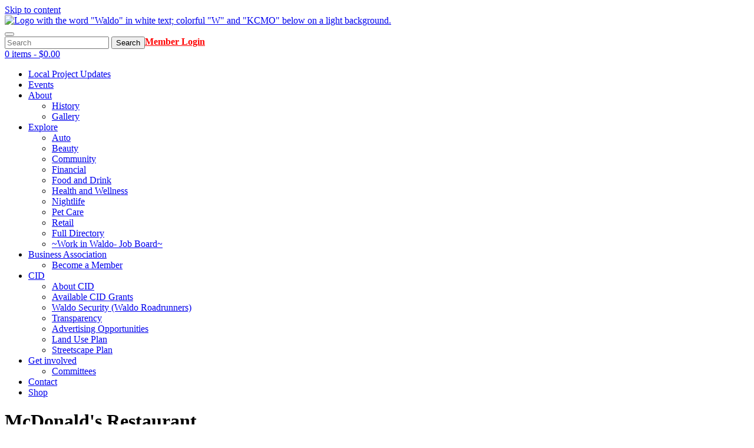

--- FILE ---
content_type: text/html; charset=utf-8
request_url: https://members.waldokc.org/directory/Details/mcdonald-s-restaurant-1970490
body_size: 20410
content:
<!doctype html>
<html lang="en-US">
<head>
    <!-- TenantId: 2707; TenantKey: 8d24fe54-8d76-49e9-9a29-4bd25f0f3051 -->
    <!-- IsDevMode: False -->
        <!-- Template URI: https://www.waldokc.org/growthzone-template/ ID 2784 -->
        <base href="https://www.waldokc.org" />
        <meta property="og:type" content="website" />
<meta property="og:title" content="McDonald&#39;s Restaurant" /><meta property="og:image" content="https://res.cloudinary.com/micronetonline/image/upload/q_auto/f_auto/c_crop,h_683,w_1501,x_0,y_0/v1642532765/tenants/8d24fe54-8d76-49e9-9a29-4bd25f0f3051/a124cc563a6748c587835f3a1cff6d4f/Waldo-NewLogo-Rectangle.jpg" /><meta property="og:site_name" content="GZ Module Pages" /><meta property="og:url" content="https://members.waldokc.org/directory/Details/mcdonald-s-restaurant-1970490" />
	<meta charset="UTF-8">
	<meta name="viewport" content="width=device-width, initial-scale=1">
	<link rel="profile" href="https://gmpg.org/xfn/11">

	<meta name='robots' content='index, follow, max-image-preview:large, max-snippet:-1, max-video-preview:-1' />
	<style>img:is([sizes="auto" i], [sizes^="auto," i]) { contain-intrinsic-size: 3000px 1500px }</style>
	
	<!-- This site is optimized with the Yoast SEO plugin v26.7 - https://yoast.com/wordpress/plugins/seo/ -->
	<title>McDonald's Restaurant    - Waldo KC</title>
<link data-rocket-prefetch href="https://fonts.googleapis.com" rel="dns-prefetch">
<link data-rocket-prefetch href="https://www.waldokc.org" rel="dns-prefetch">
<link data-rocket-prefetch href="https://waldoareabusinessassociation.growthzoneapp.com" rel="dns-prefetch">
<link data-rocket-prefetch href="https://maps.googleapis.com" rel="dns-prefetch">
<link data-rocket-prefetch href="https://cdnjs.cloudflare.com" rel="dns-prefetch">
<link data-rocket-prefetch href="https://ajax.googleapis.com" rel="dns-prefetch">
<link data-rocket-prefetch href="https://stackpath.bootstrapcdn.com" rel="dns-prefetch">
<link data-rocket-preload as="style" href="https://fonts.googleapis.com/css?family=Open%20Sans%3A300%2C400%2C400i%2C700&#038;subset=latin%2Clatin-ext&#038;display=swap" rel="preload">
<link href="https://fonts.googleapis.com/css?family=Open%20Sans%3A300%2C400%2C400i%2C700&#038;subset=latin%2Clatin-ext&#038;display=swap" media="print" onload="this.media=&#039;all&#039;" rel="stylesheet">
<noscript data-wpr-hosted-gf-parameters=""><link rel="stylesheet" href="https://fonts.googleapis.com/css?family=Open%20Sans%3A300%2C400%2C400i%2C700&#038;subset=latin%2Clatin-ext&#038;display=swap"></noscript><link rel="preload" data-rocket-preload as="image" href="https://www.waldokc.org/wp-content/themes/waldokc/assets/images/welcome-to-waldo.jpg" fetchpriority="high">
	
	
	
	
	
	
	
	<meta property="article:modified_time" content="2021-12-22T18:16:12+00:00" />
	<meta name="twitter:card" content="summary_large_image" />
	<meta name="twitter:label1" content="Written by" />
	<meta name="twitter:data1" content="Dan Hopson" />
	<script type="application/ld+json" class="yoast-schema-graph">{"@context":"https://schema.org","@graph":[{"@type":"WebPage","@id":"https://www.waldokc.org/growthzone-template/","url":"https://www.waldokc.org/growthzone-template/","name":"GrowthZone Template #growthzone_heading# - Waldo KC","isPartOf":{"@id":"https://www.waldokc.org/#website"},"datePublished":"2021-12-22T18:15:38+00:00","dateModified":"2021-12-22T18:16:12+00:00","breadcrumb":{"@id":"https://www.waldokc.org/growthzone-template/#breadcrumb"},"inLanguage":"en-US","potentialAction":[{"@type":"ReadAction","target":["https://www.waldokc.org/growthzone-template/"]}]},{"@type":"BreadcrumbList","@id":"https://www.waldokc.org/growthzone-template/#breadcrumb","itemListElement":[{"@type":"ListItem","position":1,"name":"Home","item":"https://www.waldokc.org/"},{"@type":"ListItem","position":2,"name":"GrowthZone Template #growthzone_heading#"}]},{"@type":"WebSite","@id":"https://www.waldokc.org/#website","url":"https://www.waldokc.org/","name":"Waldo KC","description":"","publisher":{"@id":"https://www.waldokc.org/#organization"},"potentialAction":[{"@type":"SearchAction","target":{"@type":"EntryPoint","urlTemplate":"https://www.waldokc.org/?s={search_term_string}"},"query-input":{"@type":"PropertyValueSpecification","valueRequired":true,"valueName":"search_term_string"}}],"inLanguage":"en-US"},{"@type":"Organization","@id":"https://www.waldokc.org/#organization","name":"Waldo KC","url":"https://www.waldokc.org/","logo":{"@type":"ImageObject","inLanguage":"en-US","@id":"https://www.waldokc.org/#/schema/logo/image/","url":"https://www.waldokc.org/wp-content/uploads/2018/07/waldo-kc_logo.png","contentUrl":"https://www.waldokc.org/wp-content/uploads/2018/07/waldo-kc_logo.png","width":633,"height":263,"caption":"Waldo KC"},"image":{"@id":"https://www.waldokc.org/#/schema/logo/image/"}}]}</script>
	<!-- / Yoast SEO plugin. -->


<link rel='dns-prefetch' href='//maps.googleapis.com' />
<link rel='dns-prefetch' href='//code.jquery.com' />
<link rel='dns-prefetch' href='//cdnjs.cloudflare.com' />
<link rel='dns-prefetch' href='//maxcdn.bootstrapcdn.com' />
<link rel='dns-prefetch' href='//stackpath.bootstrapcdn.com' />
<link rel='dns-prefetch' href='//fonts.googleapis.com' />
<link href='https://fonts.gstatic.com' crossorigin rel='preconnect' />


		<!-- This site uses the Google Analytics by MonsterInsights plugin v9.11.1 - Using Analytics tracking - https://www.monsterinsights.com/ -->
		<!-- Note: MonsterInsights is not currently configured on this site. The site owner needs to authenticate with Google Analytics in the MonsterInsights settings panel. -->
					<!-- No tracking code set -->
				<!-- / Google Analytics by MonsterInsights -->
		<style id='wp-emoji-styles-inline-css' type='text/css'>

	img.wp-smiley, img.emoji {
		display: inline !important;
		border: none !important;
		box-shadow: none !important;
		height: 1em !important;
		width: 1em !important;
		margin: 0 0.07em !important;
		vertical-align: -0.1em !important;
		background: none !important;
		padding: 0 !important;
	}
</style>
<link rel='stylesheet' id='wp-block-library-css' href='https://www.waldokc.org/wp-includes/css/dist/block-library/style.min.css?ver=6.8.3' type='text/css' media='all' />
<style id='classic-theme-styles-inline-css' type='text/css'>
/*! This file is auto-generated */
.wp-block-button__link{color:#fff;background-color:#32373c;border-radius:9999px;box-shadow:none;text-decoration:none;padding:calc(.667em + 2px) calc(1.333em + 2px);font-size:1.125em}.wp-block-file__button{background:#32373c;color:#fff;text-decoration:none}
</style>
<style id='co-authors-plus-coauthors-style-inline-css' type='text/css'>
.wp-block-co-authors-plus-coauthors.is-layout-flow [class*=wp-block-co-authors-plus]{display:inline}

</style>
<style id='co-authors-plus-avatar-style-inline-css' type='text/css'>
.wp-block-co-authors-plus-avatar :where(img){height:auto;max-width:100%;vertical-align:bottom}.wp-block-co-authors-plus-coauthors.is-layout-flow .wp-block-co-authors-plus-avatar :where(img){vertical-align:middle}.wp-block-co-authors-plus-avatar:is(.alignleft,.alignright){display:table}.wp-block-co-authors-plus-avatar.aligncenter{display:table;margin-inline:auto}

</style>
<style id='co-authors-plus-image-style-inline-css' type='text/css'>
.wp-block-co-authors-plus-image{margin-bottom:0}.wp-block-co-authors-plus-image :where(img){height:auto;max-width:100%;vertical-align:bottom}.wp-block-co-authors-plus-coauthors.is-layout-flow .wp-block-co-authors-plus-image :where(img){vertical-align:middle}.wp-block-co-authors-plus-image:is(.alignfull,.alignwide) :where(img){width:100%}.wp-block-co-authors-plus-image:is(.alignleft,.alignright){display:table}.wp-block-co-authors-plus-image.aligncenter{display:table;margin-inline:auto}

</style>
<style id='global-styles-inline-css' type='text/css'>
:root{--wp--preset--aspect-ratio--square: 1;--wp--preset--aspect-ratio--4-3: 4/3;--wp--preset--aspect-ratio--3-4: 3/4;--wp--preset--aspect-ratio--3-2: 3/2;--wp--preset--aspect-ratio--2-3: 2/3;--wp--preset--aspect-ratio--16-9: 16/9;--wp--preset--aspect-ratio--9-16: 9/16;--wp--preset--color--black: #000000;--wp--preset--color--cyan-bluish-gray: #abb8c3;--wp--preset--color--white: #ffffff;--wp--preset--color--pale-pink: #f78da7;--wp--preset--color--vivid-red: #cf2e2e;--wp--preset--color--luminous-vivid-orange: #ff6900;--wp--preset--color--luminous-vivid-amber: #fcb900;--wp--preset--color--light-green-cyan: #7bdcb5;--wp--preset--color--vivid-green-cyan: #00d084;--wp--preset--color--pale-cyan-blue: #8ed1fc;--wp--preset--color--vivid-cyan-blue: #0693e3;--wp--preset--color--vivid-purple: #9b51e0;--wp--preset--gradient--vivid-cyan-blue-to-vivid-purple: linear-gradient(135deg,rgba(6,147,227,1) 0%,rgb(155,81,224) 100%);--wp--preset--gradient--light-green-cyan-to-vivid-green-cyan: linear-gradient(135deg,rgb(122,220,180) 0%,rgb(0,208,130) 100%);--wp--preset--gradient--luminous-vivid-amber-to-luminous-vivid-orange: linear-gradient(135deg,rgba(252,185,0,1) 0%,rgba(255,105,0,1) 100%);--wp--preset--gradient--luminous-vivid-orange-to-vivid-red: linear-gradient(135deg,rgba(255,105,0,1) 0%,rgb(207,46,46) 100%);--wp--preset--gradient--very-light-gray-to-cyan-bluish-gray: linear-gradient(135deg,rgb(238,238,238) 0%,rgb(169,184,195) 100%);--wp--preset--gradient--cool-to-warm-spectrum: linear-gradient(135deg,rgb(74,234,220) 0%,rgb(151,120,209) 20%,rgb(207,42,186) 40%,rgb(238,44,130) 60%,rgb(251,105,98) 80%,rgb(254,248,76) 100%);--wp--preset--gradient--blush-light-purple: linear-gradient(135deg,rgb(255,206,236) 0%,rgb(152,150,240) 100%);--wp--preset--gradient--blush-bordeaux: linear-gradient(135deg,rgb(254,205,165) 0%,rgb(254,45,45) 50%,rgb(107,0,62) 100%);--wp--preset--gradient--luminous-dusk: linear-gradient(135deg,rgb(255,203,112) 0%,rgb(199,81,192) 50%,rgb(65,88,208) 100%);--wp--preset--gradient--pale-ocean: linear-gradient(135deg,rgb(255,245,203) 0%,rgb(182,227,212) 50%,rgb(51,167,181) 100%);--wp--preset--gradient--electric-grass: linear-gradient(135deg,rgb(202,248,128) 0%,rgb(113,206,126) 100%);--wp--preset--gradient--midnight: linear-gradient(135deg,rgb(2,3,129) 0%,rgb(40,116,252) 100%);--wp--preset--font-size--small: 13px;--wp--preset--font-size--medium: 20px;--wp--preset--font-size--large: 36px;--wp--preset--font-size--x-large: 42px;--wp--preset--spacing--20: 0.44rem;--wp--preset--spacing--30: 0.67rem;--wp--preset--spacing--40: 1rem;--wp--preset--spacing--50: 1.5rem;--wp--preset--spacing--60: 2.25rem;--wp--preset--spacing--70: 3.38rem;--wp--preset--spacing--80: 5.06rem;--wp--preset--shadow--natural: 6px 6px 9px rgba(0, 0, 0, 0.2);--wp--preset--shadow--deep: 12px 12px 50px rgba(0, 0, 0, 0.4);--wp--preset--shadow--sharp: 6px 6px 0px rgba(0, 0, 0, 0.2);--wp--preset--shadow--outlined: 6px 6px 0px -3px rgba(255, 255, 255, 1), 6px 6px rgba(0, 0, 0, 1);--wp--preset--shadow--crisp: 6px 6px 0px rgba(0, 0, 0, 1);}:where(.is-layout-flex){gap: 0.5em;}:where(.is-layout-grid){gap: 0.5em;}body .is-layout-flex{display: flex;}.is-layout-flex{flex-wrap: wrap;align-items: center;}.is-layout-flex > :is(*, div){margin: 0;}body .is-layout-grid{display: grid;}.is-layout-grid > :is(*, div){margin: 0;}:where(.wp-block-columns.is-layout-flex){gap: 2em;}:where(.wp-block-columns.is-layout-grid){gap: 2em;}:where(.wp-block-post-template.is-layout-flex){gap: 1.25em;}:where(.wp-block-post-template.is-layout-grid){gap: 1.25em;}.has-black-color{color: var(--wp--preset--color--black) !important;}.has-cyan-bluish-gray-color{color: var(--wp--preset--color--cyan-bluish-gray) !important;}.has-white-color{color: var(--wp--preset--color--white) !important;}.has-pale-pink-color{color: var(--wp--preset--color--pale-pink) !important;}.has-vivid-red-color{color: var(--wp--preset--color--vivid-red) !important;}.has-luminous-vivid-orange-color{color: var(--wp--preset--color--luminous-vivid-orange) !important;}.has-luminous-vivid-amber-color{color: var(--wp--preset--color--luminous-vivid-amber) !important;}.has-light-green-cyan-color{color: var(--wp--preset--color--light-green-cyan) !important;}.has-vivid-green-cyan-color{color: var(--wp--preset--color--vivid-green-cyan) !important;}.has-pale-cyan-blue-color{color: var(--wp--preset--color--pale-cyan-blue) !important;}.has-vivid-cyan-blue-color{color: var(--wp--preset--color--vivid-cyan-blue) !important;}.has-vivid-purple-color{color: var(--wp--preset--color--vivid-purple) !important;}.has-black-background-color{background-color: var(--wp--preset--color--black) !important;}.has-cyan-bluish-gray-background-color{background-color: var(--wp--preset--color--cyan-bluish-gray) !important;}.has-white-background-color{background-color: var(--wp--preset--color--white) !important;}.has-pale-pink-background-color{background-color: var(--wp--preset--color--pale-pink) !important;}.has-vivid-red-background-color{background-color: var(--wp--preset--color--vivid-red) !important;}.has-luminous-vivid-orange-background-color{background-color: var(--wp--preset--color--luminous-vivid-orange) !important;}.has-luminous-vivid-amber-background-color{background-color: var(--wp--preset--color--luminous-vivid-amber) !important;}.has-light-green-cyan-background-color{background-color: var(--wp--preset--color--light-green-cyan) !important;}.has-vivid-green-cyan-background-color{background-color: var(--wp--preset--color--vivid-green-cyan) !important;}.has-pale-cyan-blue-background-color{background-color: var(--wp--preset--color--pale-cyan-blue) !important;}.has-vivid-cyan-blue-background-color{background-color: var(--wp--preset--color--vivid-cyan-blue) !important;}.has-vivid-purple-background-color{background-color: var(--wp--preset--color--vivid-purple) !important;}.has-black-border-color{border-color: var(--wp--preset--color--black) !important;}.has-cyan-bluish-gray-border-color{border-color: var(--wp--preset--color--cyan-bluish-gray) !important;}.has-white-border-color{border-color: var(--wp--preset--color--white) !important;}.has-pale-pink-border-color{border-color: var(--wp--preset--color--pale-pink) !important;}.has-vivid-red-border-color{border-color: var(--wp--preset--color--vivid-red) !important;}.has-luminous-vivid-orange-border-color{border-color: var(--wp--preset--color--luminous-vivid-orange) !important;}.has-luminous-vivid-amber-border-color{border-color: var(--wp--preset--color--luminous-vivid-amber) !important;}.has-light-green-cyan-border-color{border-color: var(--wp--preset--color--light-green-cyan) !important;}.has-vivid-green-cyan-border-color{border-color: var(--wp--preset--color--vivid-green-cyan) !important;}.has-pale-cyan-blue-border-color{border-color: var(--wp--preset--color--pale-cyan-blue) !important;}.has-vivid-cyan-blue-border-color{border-color: var(--wp--preset--color--vivid-cyan-blue) !important;}.has-vivid-purple-border-color{border-color: var(--wp--preset--color--vivid-purple) !important;}.has-vivid-cyan-blue-to-vivid-purple-gradient-background{background: var(--wp--preset--gradient--vivid-cyan-blue-to-vivid-purple) !important;}.has-light-green-cyan-to-vivid-green-cyan-gradient-background{background: var(--wp--preset--gradient--light-green-cyan-to-vivid-green-cyan) !important;}.has-luminous-vivid-amber-to-luminous-vivid-orange-gradient-background{background: var(--wp--preset--gradient--luminous-vivid-amber-to-luminous-vivid-orange) !important;}.has-luminous-vivid-orange-to-vivid-red-gradient-background{background: var(--wp--preset--gradient--luminous-vivid-orange-to-vivid-red) !important;}.has-very-light-gray-to-cyan-bluish-gray-gradient-background{background: var(--wp--preset--gradient--very-light-gray-to-cyan-bluish-gray) !important;}.has-cool-to-warm-spectrum-gradient-background{background: var(--wp--preset--gradient--cool-to-warm-spectrum) !important;}.has-blush-light-purple-gradient-background{background: var(--wp--preset--gradient--blush-light-purple) !important;}.has-blush-bordeaux-gradient-background{background: var(--wp--preset--gradient--blush-bordeaux) !important;}.has-luminous-dusk-gradient-background{background: var(--wp--preset--gradient--luminous-dusk) !important;}.has-pale-ocean-gradient-background{background: var(--wp--preset--gradient--pale-ocean) !important;}.has-electric-grass-gradient-background{background: var(--wp--preset--gradient--electric-grass) !important;}.has-midnight-gradient-background{background: var(--wp--preset--gradient--midnight) !important;}.has-small-font-size{font-size: var(--wp--preset--font-size--small) !important;}.has-medium-font-size{font-size: var(--wp--preset--font-size--medium) !important;}.has-large-font-size{font-size: var(--wp--preset--font-size--large) !important;}.has-x-large-font-size{font-size: var(--wp--preset--font-size--x-large) !important;}
:where(.wp-block-post-template.is-layout-flex){gap: 1.25em;}:where(.wp-block-post-template.is-layout-grid){gap: 1.25em;}
:where(.wp-block-columns.is-layout-flex){gap: 2em;}:where(.wp-block-columns.is-layout-grid){gap: 2em;}
:root :where(.wp-block-pullquote){font-size: 1.5em;line-height: 1.6;}
</style>
<link data-minify="1" rel='stylesheet' id='woocommerce-layout-css' href='https://www.waldokc.org/wp-content/cache/min/1/wp-content/plugins/woocommerce/assets/css/woocommerce-layout.css?ver=1749735923' type='text/css' media='all' />
<link data-minify="1" rel='stylesheet' id='woocommerce-smallscreen-css' href='https://www.waldokc.org/wp-content/cache/min/1/wp-content/plugins/woocommerce/assets/css/woocommerce-smallscreen.css?ver=1749735923' type='text/css' media='only screen and (max-width: 768px)' />
<link data-minify="1" rel='stylesheet' id='woocommerce-general-css' href='https://www.waldokc.org/wp-content/cache/min/1/wp-content/plugins/woocommerce/assets/css/woocommerce.css?ver=1749735923' type='text/css' media='all' />
<style id='woocommerce-inline-inline-css' type='text/css'>
.woocommerce form .form-row .required { visibility: visible; }
</style>
<link data-minify="1" rel='stylesheet' id='bootstrap-4-css' href='https://www.waldokc.org/wp-content/cache/min/1/bootstrap/4.1.1/css/bootstrap.min.css?ver=1749735924' type='text/css' media='all' />
<link data-minify="1" rel='stylesheet' id='waldokc-style-css' href='https://www.waldokc.org/wp-content/cache/min/1/wp-content/themes/waldokc/style.css?ver=1749735924' type='text/css' media='all' />

<link data-minify="1" rel='stylesheet' id='font-awesome-css' href='https://www.waldokc.org/wp-content/cache/min/1/wp-content/themes/waldokc/css/font-awesome/css/font-awesome.min.css?ver=1749735924' type='text/css' media='all' />
<script type="text/javascript" src="https://www.waldokc.org/wp-includes/js/jquery/jquery.min.js?ver=3.7.1" id="jquery-core-js"></script>
<script type="text/javascript" src="https://www.waldokc.org/wp-includes/js/jquery/jquery-migrate.min.js?ver=3.4.1" id="jquery-migrate-js"></script>
<script type="text/javascript" src="https://www.waldokc.org/wp-content/plugins/woocommerce/assets/js/jquery-blockui/jquery.blockUI.min.js?ver=2.7.0-wc.10.4.3" id="wc-jquery-blockui-js" defer="defer" data-wp-strategy="defer"></script>
<script type="text/javascript" id="wc-add-to-cart-js-extra">
/* <![CDATA[ */
var wc_add_to_cart_params = {"ajax_url":"\/wp-admin\/admin-ajax.php","wc_ajax_url":"\/?wc-ajax=%%endpoint%%","i18n_view_cart":"View cart","cart_url":"https:\/\/www.waldokc.org\/cart\/","is_cart":"","cart_redirect_after_add":"no"};
/* ]]> */
</script>
<script type="text/javascript" src="https://www.waldokc.org/wp-content/plugins/woocommerce/assets/js/frontend/add-to-cart.min.js?ver=10.4.3" id="wc-add-to-cart-js" defer="defer" data-wp-strategy="defer"></script>
<script type="text/javascript" src="https://www.waldokc.org/wp-content/plugins/woocommerce/assets/js/js-cookie/js.cookie.min.js?ver=2.1.4-wc.10.4.3" id="wc-js-cookie-js" defer="defer" data-wp-strategy="defer"></script>
<script type="text/javascript" id="woocommerce-js-extra">
/* <![CDATA[ */
var woocommerce_params = {"ajax_url":"\/wp-admin\/admin-ajax.php","wc_ajax_url":"\/?wc-ajax=%%endpoint%%","i18n_password_show":"Show password","i18n_password_hide":"Hide password"};
/* ]]> */
</script>
<script type="text/javascript" src="https://www.waldokc.org/wp-content/plugins/woocommerce/assets/js/frontend/woocommerce.min.js?ver=10.4.3" id="woocommerce-js" defer="defer" data-wp-strategy="defer"></script>
<script type="text/javascript" async defer src="https://maps.googleapis.com/maps/api/js?key=AIzaSyC9acwrN1hR2RsjSM5TyBPbTEmw95CPWWI&amp;ver=6.8.3" id="google-map-js"></script>
<link rel="https://api.w.org/" href="https://www.waldokc.org/wp-json/" /><link rel="EditURI" type="application/rsd+xml" title="RSD" href="https://www.waldokc.org/xmlrpc.php?rsd" />
<link rel='shortlink' href='https://www.waldokc.org/?p=10132' />


<style type="text/css">dd ul.bulleted {  float:none;clear:both; }</style>	<noscript><style>.woocommerce-product-gallery{ opacity: 1 !important; }</style></noscript>
	<link rel="icon" href="https://www.waldokc.org/wp-content/uploads/2018/09/cropped-favicon-32x32.png" sizes="32x32" />
<link rel="icon" href="https://www.waldokc.org/wp-content/uploads/2018/09/cropped-favicon-192x192.png" sizes="192x192" />
<link rel="apple-touch-icon" href="https://www.waldokc.org/wp-content/uploads/2018/09/cropped-favicon-180x180.png" />
<meta name="msapplication-TileImage" content="https://www.waldokc.org/wp-content/uploads/2018/09/cropped-favicon-270x270.png" />
		<style type="text/css" id="wp-custom-css">
			.single-tribe_events.tribe-events-cat-fall-festival .site-header {
    background: #58585a;
}

.single-tribe_events.tribe-events-cat-waldo-week .site-header {
    background: #ef4036;
}
.single-tribe_events .site-header {
    background: #1f3973;
}

.post-type-archive-tribe_events .site-header{
    background-image: url(/wp-content/themes/waldokc/assets/images/waldo-kansas-city-trolley-track-sign.jpg);
	background-position: 0 35%;
}

.tribe-events-schedule h2, .tribe-events .tribe-events-c-breadcrumbs__list, .tribe-common--breakpoint-medium.tribe-common .tribe-common-h3, .tribe-common .tribe-common-b2, .tribe-common button
 {
	font-family: Pontiac,Helvetica,Arial,sans-serif;
}

@media screen and (min-width: 768px){
.single-tribe_events .tribe-events-schedule h2 {
    font-size: 28px;
    font-size: 1.75rem;
}	
}

.single-tribe_events .tribe-events-schedule h2 {
    color: #602343;
    font-size: 28px;
    font-size: 1.75rem;
    text-transform: uppercase;
    font-weight: 500;
    line-height: 1.25;
}

.tribe-events-single .tribe-events-sub-nav {
	color: black;
	font-weight: 400;
}

/* css by shoaib */
.site-footer{
display: inline-block;
    width: 100%;
}
.con-bel-img{
display: inline-block;
    width: 100%;
}

#post-10312 .col-lg-6{
    display: flex;
    justify-content: center;
    align-items: center;
}
@media screen and (min-width: 768px){
	.main-navigation ul li.dd-waba .sub-menu li{
		width:250px !important;
	}
}

 .gform_confirmation_message_4 {
            display: none;
        }
        #gform_confirmation_wrapper_4:after {
            content: "Please proceed to your cart to pay for your membership via PayPal.";
        }

html body .mn-subscribe[state="open"] .mn-subscribe-form{
	display:flex;
	padding-top:2px;
	margin-bottom:0px;
	align-items:center;
	justify-content:center;	
	}
.mn-subscribe .mn-subscribe-form{
	position:relative;	
	display:inline-block;
	}
html body .mn-subscribe-form .mn-subscribe-input{
	width:29%;
	float:left;
	margin-right:0px;
	padding:0% 1% 2px 1%;
	}	
.mn-subscribe-form .mn-subscribe-input input {
	width:100%;
	border:none;
	padding:5px 20px;
	border-radius:100px;
	}	
.mn-subscribe-validation{
	top:-6px;
	left:0px;
	width:100%;
	font-size:14px;
	text-align:center;
	position:absolute;
	}	
html body .mn-subscribe-form .mn-subscribe-button{
	color:#FFF;
	cursor:pointer;
	margin:0px 0px 0px 8px;
	background-color:#00b3e3;
	}	
	
@media (max-width:990px){	
	html body .mn-subscribe[state="open"] .mn-subscribe-form{ padding-left:6px; display:inline-block; }
	html body .mn-subscribe-form .mn-subscribe-input{ width:33%; }
	html body .mn-subscribe-form .mn-subscribe-button{ width:97% !important; margin:10px 2% 0px 2%; }
	}
@media (max-width:568px){		
	html body .mn-subscribe-form .mn-subscribe-input{ width:100%; padding:2% 1% 2px 1%; }
	}

html body .mn-subscribe-show {
	    color: #FFF !important;
    cursor: pointer;
    margin: 0px 0px 0px 8px;
    background-color: #00b3e3;
    padding: 15px;
    border-radius: 20px;
}

		</style>
		<noscript><style id="rocket-lazyload-nojs-css">.rll-youtube-player, [data-lazy-src]{display:none !important;}</style></noscript>	<style>
		@media only screen and (min-width:768px){
		#member_div{
			display:flex;
			
		}
		}
	</style>
<meta name="generator" content="WP Rocket 3.20.3" data-wpr-features="wpr_minify_js wpr_lazyload_images wpr_preconnect_external_domains wpr_oci wpr_minify_css wpr_preload_links wpr_desktop" /><link href="https://members.waldokc.org/public/css/mmp/core?v=hIj6QgGYRjwfpitUVZMw8OMzjlL-07w8MYEegl56ouI1" rel="stylesheet"/>
<style>
#mn-content > .mn-application > #gzns > .row.panel.panel-default {display:none;}
</style>

    
    <style>
        #gzns .gz-cards .card {
            height: calc(100% - 30px);
            margin-bottom: 30px;
        }
    </style>

    <link href="https://members.waldokc.org/GZContent/css/public/lib/bootstrap/bootstrap-ns.min.css" rel="stylesheet" />
    <link href="https://members.waldokc.org/GZContent/css/public/lib/fontawesome/css/fa.css" rel="stylesheet" />
    <link href="https://cdnjs.cloudflare.com/ajax/libs/select2/4.0.6-rc.0/css/select2.min.css" rel="stylesheet" />
    <link href="https://cdnjs.cloudflare.com/ajax/libs/bootstrap-datepicker/1.9.0/css/bootstrap-datepicker.min.css" rel="stylesheet" />
    <link href="https://members.waldokc.org/Cms/Css?version=Version2" rel="stylesheet" type="text/css" />

</head>

<body class="wp-singular page-template-default page page-id-10132 wp-custom-logo wp-theme-waldokc theme-waldokc woocommerce-no-js no-sidebar page-growthzone-template">
<a name="top" id="top" aria-hidden="true"></a>
<a id="topBtn" title="Go to top" href="#top" aria-label="Go to top"><i class="fa fa-arrow-up" aria-hidden="true"></i></a>
<div  id="page" class="site">
	<a class="skip-link screen-reader-text" href="#content">Skip to content</a>

	<header  id="masthead" class="site-header">
		<div  class="site-branding container-fluid">
            <div class="overlay"></div>
			<div class="row site-logo-nav">
				<div class="site-logo">
					<a href="https://www.waldokc.org/" class="custom-logo-link" rel="home"><img width="633" height="263" src="https://www.waldokc.org/wp-content/uploads/2018/07/waldo-kc_logo.png" class="custom-logo" alt="Logo with the word &quot;Waldo&quot; in white text; colorful &quot;W&quot; and &quot;KCMO&quot; below on a light background." decoding="async" fetchpriority="high" srcset="https://www.waldokc.org/wp-content/uploads/2018/07/waldo-kc_logo.png 633w, https://www.waldokc.org/wp-content/uploads/2018/07/waldo-kc_logo-600x249.png 600w, https://www.waldokc.org/wp-content/uploads/2018/07/waldo-kc_logo-300x125.png 300w" sizes="(max-width: 633px) 100vw, 633px" /></a>				</div>
				<div class="site-nav">
					<nav id="site-navigation" class="main-navigation">
                        <button class="menu-toggle" aria-controls="primary-menu" aria-expanded="false"><i class="fa fa-2x fa-bars" aria-hidden="true"></i></button>
						<div id="member_div">
						<div class="search-cart">
						
                            <form role="search" method="get" class="search-form" action="https://www.waldokc.org/">
                                <input type="search" id="" class="search-form__input" placeholder="Search" value="" name="s" />
                                <button aria-label="Search" type="submit" class="search-form__submit"><span class="search-form__submit-label">Search</span><span class="search-form__submit-icon"></span></button>
                            </form>
                            <div class="cart-nav">
                                <a class="cart-customlocation" href="https://www.waldokc.org/cart/" title="View your shopping cart">0 items - <span class="woocommerce-Price-amount amount"><bdi><span class="woocommerce-Price-currencySymbol">&#36;</span>0.00</bdi></span></a>
									
                            </div>
					
                        </div>
						<div>
							<a style="color:red;padding-bottom: 0px; font-weight:bold;" href="https://members.waldokc.org/MIC/login">Member Login</a>	
						</div>
						</div>
							
						<div class="menu-primary-menu-container"><ul id="primary-menu" class="menu"><li id="menu-item-10405" class="menu-item menu-item-type-post_type menu-item-object-page menu-item-10405"><a href="https://www.waldokc.org/local-project-updates/">Local Project Updates</a></li>
<li id="menu-item-10165" class="menu-item menu-item-type-custom menu-item-object-custom menu-item-10165"><a href="https://members.waldokc.org/events">Events</a></li>
<li id="menu-item-84" class="menu-item menu-item-type-post_type menu-item-object-page menu-item-has-children menu-item-84"><a href="https://www.waldokc.org/about/">About</a>
<ul class="sub-menu">
	<li id="menu-item-252" class="menu-item menu-item-type-post_type menu-item-object-page menu-item-252"><a href="https://www.waldokc.org/about/history/">History</a></li>
	<li id="menu-item-257" class="menu-item menu-item-type-post_type menu-item-object-page menu-item-257"><a href="https://www.waldokc.org/about/gallery/">Gallery</a></li>
</ul>
</li>
<li id="menu-item-10177" class="dd-explore menu-item menu-item-type-custom menu-item-object-custom menu-item-has-children menu-item-10177"><a href="https://members.waldokc.org/directory/FindStartsWith?term=%23%21">Explore</a>
<ul class="sub-menu">
	<li id="menu-item-10168" class="menu-item menu-item-type-custom menu-item-object-custom menu-item-10168"><a href="https://members.waldokc.org/directory/Find?term=auto&#038;advFilter=eyJDdXN0b21GaWVsZFZhbHVlcyI6W10sIkNvdW50cmllcyI6W10sIlN0YXRlcyI6W10sIkNpdGllcyI6W10sIlBvc3RhbENvZGVzIjoiIiwiQ2F0ZWdvcnlWYWx1ZXMiOlsiMzUwMDEwIl0sIlJhZGl1cyI6IjAifQ%3D%3D">Auto</a></li>
	<li id="menu-item-10169" class="menu-item menu-item-type-custom menu-item-object-custom menu-item-10169"><a href="https://members.waldokc.org/directory/Find?term=&#038;advFilter=eyJDdXN0b21GaWVsZFZhbHVlcyI6W10sIkNvdW50cmllcyI6W10sIlN0YXRlcyI6W10sIkNpdGllcyI6W10sIlBvc3RhbENvZGVzIjoiIiwiQ2F0ZWdvcnlWYWx1ZXMiOlsiMzUwMDA3Il0sIlJhZGl1cyI6IjAifQ%3D%3D">Beauty</a></li>
	<li id="menu-item-10170" class="menu-item menu-item-type-custom menu-item-object-custom menu-item-10170"><a href="https://members.waldokc.org/directory/Find?term=&#038;advFilter=eyJDdXN0b21GaWVsZFZhbHVlcyI6W10sIkNvdW50cmllcyI6W10sIlN0YXRlcyI6W10sIkNpdGllcyI6W10sIlBvc3RhbENvZGVzIjoiIiwiQ2F0ZWdvcnlWYWx1ZXMiOlsiMzUwMDA0Il0sIlJhZGl1cyI6IjAifQ%3D%3D">Community</a></li>
	<li id="menu-item-10171" class="menu-item menu-item-type-custom menu-item-object-custom menu-item-10171"><a href="https://members.waldokc.org/directory/Find?term=&#038;advFilter=eyJDdXN0b21GaWVsZFZhbHVlcyI6W10sIkNvdW50cmllcyI6W10sIlN0YXRlcyI6W10sIkNpdGllcyI6W10sIlBvc3RhbENvZGVzIjoiIiwiQ2F0ZWdvcnlWYWx1ZXMiOlsiMzUwMDE0Il0sIlJhZGl1cyI6IjAifQ%3D%3D">Financial</a></li>
	<li id="menu-item-10172" class="menu-item menu-item-type-custom menu-item-object-custom menu-item-10172"><a href="https://members.waldokc.org/directory/Find?term=&#038;advFilter=eyJDdXN0b21GaWVsZFZhbHVlcyI6W10sIkNvdW50cmllcyI6W10sIlN0YXRlcyI6W10sIkNpdGllcyI6W10sIlBvc3RhbENvZGVzIjoiIiwiQ2F0ZWdvcnlWYWx1ZXMiOlsiMzUwMDA4Il0sIlJhZGl1cyI6IjAifQ%3D%3D">Food and Drink</a></li>
	<li id="menu-item-10173" class="menu-item menu-item-type-custom menu-item-object-custom menu-item-10173"><a href="https://members.waldokc.org/directory/Find?term=&#038;advFilter=eyJDdXN0b21GaWVsZFZhbHVlcyI6W10sIkNvdW50cmllcyI6W10sIlN0YXRlcyI6W10sIkNpdGllcyI6W10sIlBvc3RhbENvZGVzIjoiIiwiQ2F0ZWdvcnlWYWx1ZXMiOlsiMzUwMDA1Il0sIlJhZGl1cyI6IjAifQ%3D%3D">Health and Wellness</a></li>
	<li id="menu-item-10174" class="menu-item menu-item-type-custom menu-item-object-custom menu-item-10174"><a href="https://members.waldokc.org/directory/Find?term=&#038;advFilter=eyJDdXN0b21GaWVsZFZhbHVlcyI6W10sIkNvdW50cmllcyI6W10sIlN0YXRlcyI6W10sIkNpdGllcyI6W10sIlBvc3RhbENvZGVzIjoiIiwiQ2F0ZWdvcnlWYWx1ZXMiOlsiMzUwMDAyIl0sIlJhZGl1cyI6IjAifQ%3D%3D">Nightlife</a></li>
	<li id="menu-item-10175" class="menu-item menu-item-type-custom menu-item-object-custom menu-item-10175"><a href="https://members.waldokc.org/directory/Find?term=&#038;advFilter=eyJDdXN0b21GaWVsZFZhbHVlcyI6W10sIkNvdW50cmllcyI6W10sIlN0YXRlcyI6W10sIkNpdGllcyI6W10sIlBvc3RhbENvZGVzIjoiIiwiQ2F0ZWdvcnlWYWx1ZXMiOlsiMzUwMDA5Il0sIlJhZGl1cyI6IjAifQ%3D%3D">Pet Care</a></li>
	<li id="menu-item-10176" class="menu-item menu-item-type-custom menu-item-object-custom menu-item-10176"><a href="https://members.waldokc.org/directory/Find?term=&#038;advFilter=eyJDdXN0b21GaWVsZFZhbHVlcyI6W10sIkNvdW50cmllcyI6W10sIlN0YXRlcyI6W10sIkNpdGllcyI6W10sIlBvc3RhbENvZGVzIjoiIiwiQ2F0ZWdvcnlWYWx1ZXMiOlsiMzUwMDExIl0sIlJhZGl1cyI6IjAifQ%3D%3D">Retail</a></li>
	<li id="menu-item-91" class="menu-item menu-item-type-custom menu-item-object-custom menu-item-91"><a href="https://members.waldokc.org/directory/FindStartsWith?term=%23%21">Full Directory</a></li>
	<li id="menu-item-8051" class="menu-item menu-item-type-post_type menu-item-object-page menu-item-8051"><a href="https://www.waldokc.org/work-in-waldo-job-board/">~Work in Waldo- Job Board~</a></li>
</ul>
</li>
<li id="menu-item-324" class="dd-waba menu-item menu-item-type-post_type menu-item-object-page menu-item-has-children menu-item-324"><a href="https://www.waldokc.org/business-association/">Business Association</a>
<ul class="sub-menu">
	<li id="menu-item-10166" class="menu-item menu-item-type-custom menu-item-object-custom menu-item-10166"><a href="https://www.waldokc.org/shop/become-a-member/">Become a Member</a></li>
</ul>
</li>
<li id="menu-item-10028" class="dd-waba menu-item menu-item-type-custom menu-item-object-custom menu-item-has-children menu-item-10028"><a href="#">CID</a>
<ul class="sub-menu">
	<li id="menu-item-270" class="menu-item menu-item-type-post_type menu-item-object-page menu-item-270"><a href="https://www.waldokc.org/business-association/waldo-cid/">About CID</a></li>
	<li id="menu-item-267" class="menu-item menu-item-type-post_type menu-item-object-page menu-item-267"><a href="https://www.waldokc.org/business-association/storefront-improvement-grants/">Available CID Grants</a></li>
	<li id="menu-item-10425" class="menu-item menu-item-type-post_type menu-item-object-page menu-item-10425"><a href="https://www.waldokc.org/waldo-security-waldo-roadrunners/">Waldo Security (Waldo Roadrunners)</a></li>
	<li id="menu-item-10415" class="menu-item menu-item-type-post_type menu-item-object-page menu-item-10415"><a href="https://www.waldokc.org/transparency/">Transparency</a></li>
	<li id="menu-item-266" class="menu-item menu-item-type-post_type menu-item-object-page menu-item-266"><a href="https://www.waldokc.org/business-association/advertising-opportunities/">Advertising Opportunities</a></li>
	<li id="menu-item-3594" class="menu-item menu-item-type-post_type menu-item-object-page menu-item-3594"><a href="https://www.waldokc.org/land-use-plan/">Land Use Plan</a></li>
	<li id="menu-item-258" class="menu-item menu-item-type-post_type menu-item-object-page menu-item-258"><a href="https://www.waldokc.org/about/streetscape-plan/">Streetscape Plan</a></li>
</ul>
</li>
<li id="menu-item-78" class="menu-item menu-item-type-post_type menu-item-object-page menu-item-has-children menu-item-78"><a href="https://www.waldokc.org/news/">Get involved</a>
<ul class="sub-menu">
	<li id="menu-item-10491" class="menu-item menu-item-type-post_type menu-item-object-page menu-item-10491"><a href="https://www.waldokc.org/committees/">Committees</a></li>
</ul>
</li>
<li id="menu-item-10167" class="menu-item menu-item-type-custom menu-item-object-custom menu-item-10167"><a href="https://members.waldokc.org/contact">Contact</a></li>
<li id="menu-item-4826" class="menu-item menu-item-type-post_type menu-item-object-page menu-item-4826"><a href="https://www.waldokc.org/shop/">Shop</a></li>
</ul></div>	
					</nav><!-- #site-navigation -->
                </div>	
			</div><!-- .site-logo-nav -->
		</div><!-- .site-branding -->
						<div  class="page-title">
						<h1 class="main-heading">McDonald&#39;s Restaurant</h1>
					</div>
		<svg xmlns="http://www.w3.org/2000/svg" viewBox="0 -6 100 106" preserveAspectRatio="none">
			<line class="stroke" x1="100" y1="100" x2="0" y2="0" />
    		<polygon class="poly" points="0,0 0,100 100,100" />
		</svg>
			</header><!-- #masthead -->

	<div  id="content" class="site-content container-fluid">

	<div  id="primary" class="content-area">
		<main id="main" class="site-main">

		
<article id="post-10132" class="post-10132 page type-page status-publish hentry">
	
			
	<div class="entry-content container-fluid">
		<div class="content-wrap">
              <div class="con-bel-img"><div id="gzns" class="gz-pageId-11539">
        <div class="">
            
            


 





<!--each module will have unique class in container fluid wrapper-->
<!--note, this module also uses the js (located before end of body) for rep area to add 4th column when content area is larger than 950-->
<div class="container-fluid gz-directory-details" itemscope="itemscope" itemtype="http://schema.org/LocalBusiness">

    <div class="row gz-page-return">
        <div class="col-sm-6">
            <a id="go-back" href="https://members.waldokc.org/directory">Back to Search</a>
        </div>
    </div>

    <!--page title and share buttons, exists on all module details pages-->
    <div class="row mb-4 gz-details-header">
        <div class="d-flex col-sm-12 gz-all-headers">
            <div class="gz-details-img">
            </div>
            <div class="gz-details-titles">
                <h1 class="gz-pagetitle" itemprop="name">McDonald&#39;s Restaurant</h1>
                <!-- share Button trigger modal (modal code at bottom of page) -->
                    <div class="gz-details-categories">
                        <h5 class="gz-subtitle sr-only">Categories</h5>
                        <p>
                                <span class="gz-cat gz-cl-22042">Food &amp; Drink</span>
                        </p>
                    </div>
            </div>
            <button id="shareDrop" type="button" class="btn gz-share-btn" data-toggle="modal" data-target="#shareModal" aria-label="Share"> <i class="gz-fas gz-fa-share-alt"></i></button>
        </div>
    </div>

    <!-- row for links and map -->
    <div class="row gz-details-links">
        <div class="col-sm-7 col-md-8">
            <ul class="list-group gz-list-group">
                <li class="list-group-item gz-details-address">

                        <i class="gz-fas gz-fa-map-marker-alt"></i>
                        <a href="https://www.google.com/maps/place/8326+Wornall+Rd+%2c+Kansas+City+MO" class="detail-link" itemprop="address" itemscope="itemscope" itemtype="http://schema.org/PostalAddress" target="_blank">
    <span itemprop="streetAddress">

        8326 Wornall Rd
    </span>
        <span class="gz-address-separator">,</span>
        <span itemprop="addressLocality">Kansas City</span>
        <span class="gz-address-separator">,</span>
            <span itemprop="stateProvince">MO</span>
            <span class="gz-address-separator">,</span>
    <span itemprop="postalCode" class="gz-address-separator">64114-5816</span>
    <span itemprop="country"></span>

                        </a>

                </li>
                <li class="list-group-item gz-details-phone">
                    <i class="gz-fas gz-fa-phone"></i>
                    <a href="tel:8167651887" class="card-link">
                        <span itemprop="telephone"> (816) 765-1887 </span>
                    </a>
                </li>
                

<li class="list-group-item gz-details-email">
                        <i class="gz-fas gz-fa-at"></i>
                        <a href="https://members.waldokc.org/directory/Contact/rXV20ZZP" class="card-link">
                            <span itemprop="email">Send Email</span>
                        </a>
                    </li>                <li class="list-group-item gz-details-website">
                    <i class="gz-fas gz-fa-globe"></i>
                    <a href="https://www.mcdonalds.com/us/en-us.html" class="card-link"  target=&quot;_blank&quot;>
                        <span itemprop="sameAs">https://www.mcdonalds.com/us/en-us.html</span>
                    </a>
                </li>
            </ul>
        </div>
        <div class="col-sm-5 col-md-4">
            <div class="gz-map embed-responsive embed-responsive-16by9">
                <iframe src="https://www.google.com/maps/embed/v1/place?key=AIzaSyCqeh7VbjbY2jVGZtWpSpjqHPe101sfTXM&amp;q=8326+Wornall+Rd+%2c+Kansas+City+MO" width="600" height="450" frameborder="0" style="border:0" allowfullscreen></iframe>
            </div>

        </div>
    </div><!-- row end -->
    <!-- row for about -->



    <!-- row for video media and highlights -->
    <div class="row gz-video-highlights">
        <!-- if no video, omit entire gz-details-video column below -->
        <!-- if no custom fields, omit entire gz-details-custom col -->
        <div class="col gz-details-custom">
        </div>
    </div>


    <!-- ***row for images, omit entire row if none exist. Each image will pull up modal with the full size image in it. Same module, unique image, see https://getbootstrap.com/docs/4.1/components/modal/#varying-modal-content -->

    <!-- row for membership type -->


    <!-- row for member contacts -->

</div><!-- container fluid close-->
<!-- share Modal for share button next to page title -->
<div class="modal share-modal fade" id="shareModal" tabindex="-1" role="dialog" aria-labelledby="shareModaLabel" aria-hidden="true">
    <div class="modal-dialog" role="document">
        <div class="modal-content">
            <div class="modal-header">
                <h5 class="modal-title" id="shareModaLabel">Share</h5>
                <button type="button" class="close" data-dismiss="modal" aria-label="Close"> <span aria-hidden="true">&times;</span> </button>
            </div>
            <div class="modal-body">
                <!--add <a> for each option that currently exists-->
                <a class="gz-shareprint" title="Print this page" rel="nofollow" href="https://members.waldokc.org/directory/Details/mcdonald-s-restaurant-1970490?rendermode=print" target="_blank"><i class="gz-fas gz-fa-print"></i>Print</a>
                <a class="gz-shareemail" href="https://members.waldokc.org/directory/Details/mcdonald-s-restaurant-1970490" rel="nofollow" data-dismiss="modal" target="_blank" title="Share by Email"><i class="gz-fas gz-fa-envelope"></i>Email</a>
                
                <a class="gz-sharefacebook" href="http://www.facebook.com/sharer.php?u=https%3a%2f%2fmembers.waldokc.org%2fdirectory%2fDetails%2fmcdonald-s-restaurant-1970490" title="Share on Facebook" target="_blank"><i class="gz-fab gz-fa-facebook-f"></i>Facebook</a>
                <a href="http://www.linkedin.com/shareArticle?mini=true&amp;url=https%3a%2f%2fmembers.waldokc.org%2fdirectory%2fDetails%2fmcdonald-s-restaurant-1970490&amp;title=McDonald%27s+Restaurant" title="Share on LinkedIn" target="_blank"><i class="gz-fab gz-fa-linkedin"></i>LinkedIn</a>
                <a href="http://twitter.com/share?text=McDonald%27s+Restaurant&amp;url=https%3a%2f%2fmembers.waldokc.org%2fdirectory%2fDetails%2fmcdonald-s-restaurant-1970490" title="Share on X" target="_blank" ><span class="gz-twitter-img-placeholder-share-modal"></span>X</a>
                <a href="//pinterest.com/pin/create/button/?media=&amp;url=https%3a%2f%2fmembers.waldokc.org%2fdirectory%2fDetails%2fmcdonald-s-restaurant-1970490" title="Share on Pinterest" target="_blank"><i class="gz-fab gz-fa-pinterest-square"></i>Pinterest</a>
            </div>
            <div class="modal-footer">
                <button type="button" class="btn" data-dismiss="modal">Close</button>
            </div>
        </div>
    </div>
</div>
<!-- end of Modal -->








            
                <div class="gz-row">
        <div class="gz-col-1">
            <div class="gz-block gz-powered-by">
                <span>Powered By </span><a href="https://www.growthzone.com">GrowthZone</a>
            </div>
        </div>
    </div>

        </div>
    </div>
 </div>
               </div>

                    	</div><!-- .entry-content -->
	



</article><!-- #post-10132 -->

		</main><!-- #main -->
	</div><!-- #primary -->


	</div><!-- #content -->

	<footer id="colophon" class="site-footer">
		<div class="site-info container-fluid">
			<div class="row footer-top">
				<div class="col-12">
				<img class="waldo-icon" alt="Illustration of a stone pillar with an arched inset labeled 'waldo' in uppercase letters, suggestive of a monument or architectural detail." src="data:image/svg+xml,%3Csvg%20xmlns='http://www.w3.org/2000/svg'%20viewBox='0%200%200%200'%3E%3C/svg%3E" data-lazy-src="https://www.waldokc.org/wp-content/themes/waldokc/assets/images/icons/waldo-icon.png"><noscript><img class="waldo-icon" alt="Illustration of a stone pillar with an arched inset labeled 'waldo' in uppercase letters, suggestive of a monument or architectural detail." src="https://www.waldokc.org/wp-content/themes/waldokc/assets/images/icons/waldo-icon.png"></noscript>
				</div>
			</div>
			<div class="row footer-cols">
				<aside class="col-md-2">
					<img width="300" height="125" src="data:image/svg+xml,%3Csvg%20xmlns='http://www.w3.org/2000/svg'%20viewBox='0%200%20300%20125'%3E%3C/svg%3E" class="image wp-image-246  attachment-medium size-medium" alt="Logo with the word &quot;Waldo&quot; in white text; colorful &quot;W&quot; and &quot;KCMO&quot; below on a light background." style="max-width: 100%; height: auto;" decoding="async" data-lazy-srcset="https://www.waldokc.org/wp-content/uploads/2018/07/waldo-kc_logo-300x125.png 300w, https://www.waldokc.org/wp-content/uploads/2018/07/waldo-kc_logo-600x249.png 600w, https://www.waldokc.org/wp-content/uploads/2018/07/waldo-kc_logo.png 633w" data-lazy-sizes="(max-width: 300px) 100vw, 300px" data-lazy-src="https://www.waldokc.org/wp-content/uploads/2018/07/waldo-kc_logo-300x125.png" /><noscript><img width="300" height="125" src="https://www.waldokc.org/wp-content/uploads/2018/07/waldo-kc_logo-300x125.png" class="image wp-image-246  attachment-medium size-medium" alt="Logo with the word &quot;Waldo&quot; in white text; colorful &quot;W&quot; and &quot;KCMO&quot; below on a light background." style="max-width: 100%; height: auto;" decoding="async" srcset="https://www.waldokc.org/wp-content/uploads/2018/07/waldo-kc_logo-300x125.png 300w, https://www.waldokc.org/wp-content/uploads/2018/07/waldo-kc_logo-600x249.png 600w, https://www.waldokc.org/wp-content/uploads/2018/07/waldo-kc_logo.png 633w" sizes="(max-width: 300px) 100vw, 300px" /></noscript>				</aside>
				<aside class="col-md-8">
								<div class="textwidget"><div id="mni-subs-99969dce"></div>
<p> <script type="text/javascript">
    /*<![CDATA[*/
    var _mnisubq = _mnisubq || [];
    _mnisubq.push(["99969dce.groups", [105908,]], ["99969dce.message", "Join Our Email Newsletter"], ["99969dce.create", "mni-subs-99969dce"], ["99969dce.info", 1], ["99969dce.allowListSelection", false]);
    (function (b, d, a, c) { b.getElementById(d) || (c = b.getElementsByTagName(a)[0], a = b.createElement(a), a.type = "text/javascript", a.async = !0, a.src = "https://waldoareabusinessassociation.growthzoneapp.com/GZContent/PublicWidgets/Subscriptions.js", c.parentNode.insertBefore(a, c)) })(document, "mni-subs-script", "script");
/*]]>*/
 </script></p>
<ul class="footer-menu">
<li><a href="/about">About</a></li>
<li><a href="https://members.waldokc.org/directory/FindStartsWith?term=%23%21">Explore</a></li>
<li><a href="/business-association">Business Association</a></li>
<li><a href="/news">News</a></li>
<li><a href="https://members.waldokc.org/contact">Contact</a></li>
</ul>
<p class="waba-contact">Waldo Area Business Association | Phone <a href="tel:816-286-4523">816-286-4523</a> | 7222 Wornall Rd, Kansas City, MO 64114</p>
</div>
						</aside>
				<aside class="col-md-2">
					<div class="textwidget custom-html-widget"><a href="https://www.facebook.com/EverythingWaldo" aria-label="Visit Facebook page" target="_blank"><i class="fa fa-facebook-f fa-2x"></i></a>
<a href="https://twitter.com/everythingwaldo" aria-label="Visit Twitter page" target="_blank"><i class="fa fa-twitter fa-2x"></i></a>
<a href="https://www.instagram.com/EverythingWaldo" aria-label="Visit Instagram page" target="_blank"><i class="fa fa-instagram fa-2x"></i></a></div>				</aside>
			</div>
			<div class="row">
				<div class="col offset-md-1">
					<p class="copyright">Copyright <span class="copyright">&copy; 2026 </span> WABA | All Rights Reserved. <span class="terms-privacy"><a href="/accessibility-statement/">Accessibility Statement</a> | <a href="/terms-of-use/">Terms of Use</a> | <a href="/privacy-policy/">Privacy Policy</a></span></p>
				</div>
			</div>
		</div><!-- .site-info -->
	</footer><!-- #colophon -->
</div><!-- #page -->

<script type="speculationrules">
{"prefetch":[{"source":"document","where":{"and":[{"href_matches":"\/*"},{"not":{"href_matches":["\/wp-*.php","\/wp-admin\/*","\/wp-content\/uploads\/*","\/wp-content\/*","\/wp-content\/plugins\/*","\/wp-content\/themes\/waldokc\/*","\/*\\?(.+)"]}},{"not":{"selector_matches":"a[rel~=\"nofollow\"]"}},{"not":{"selector_matches":".no-prefetch, .no-prefetch a"}}]},"eagerness":"conservative"}]}
</script>
	<script type='text/javascript'>
		(function () {
			var c = document.body.className;
			c = c.replace(/woocommerce-no-js/, 'woocommerce-js');
			document.body.className = c;
		})();
	</script>
	<link data-minify="1" rel='stylesheet' id='wc-blocks-style-css' href='https://www.waldokc.org/wp-content/cache/min/1/wp-content/plugins/woocommerce/assets/client/blocks/wc-blocks.css?ver=1749735924' type='text/css' media='all' />
<script type="text/javascript" id="rocket-browser-checker-js-after">
/* <![CDATA[ */
"use strict";var _createClass=function(){function defineProperties(target,props){for(var i=0;i<props.length;i++){var descriptor=props[i];descriptor.enumerable=descriptor.enumerable||!1,descriptor.configurable=!0,"value"in descriptor&&(descriptor.writable=!0),Object.defineProperty(target,descriptor.key,descriptor)}}return function(Constructor,protoProps,staticProps){return protoProps&&defineProperties(Constructor.prototype,protoProps),staticProps&&defineProperties(Constructor,staticProps),Constructor}}();function _classCallCheck(instance,Constructor){if(!(instance instanceof Constructor))throw new TypeError("Cannot call a class as a function")}var RocketBrowserCompatibilityChecker=function(){function RocketBrowserCompatibilityChecker(options){_classCallCheck(this,RocketBrowserCompatibilityChecker),this.passiveSupported=!1,this._checkPassiveOption(this),this.options=!!this.passiveSupported&&options}return _createClass(RocketBrowserCompatibilityChecker,[{key:"_checkPassiveOption",value:function(self){try{var options={get passive(){return!(self.passiveSupported=!0)}};window.addEventListener("test",null,options),window.removeEventListener("test",null,options)}catch(err){self.passiveSupported=!1}}},{key:"initRequestIdleCallback",value:function(){!1 in window&&(window.requestIdleCallback=function(cb){var start=Date.now();return setTimeout(function(){cb({didTimeout:!1,timeRemaining:function(){return Math.max(0,50-(Date.now()-start))}})},1)}),!1 in window&&(window.cancelIdleCallback=function(id){return clearTimeout(id)})}},{key:"isDataSaverModeOn",value:function(){return"connection"in navigator&&!0===navigator.connection.saveData}},{key:"supportsLinkPrefetch",value:function(){var elem=document.createElement("link");return elem.relList&&elem.relList.supports&&elem.relList.supports("prefetch")&&window.IntersectionObserver&&"isIntersecting"in IntersectionObserverEntry.prototype}},{key:"isSlowConnection",value:function(){return"connection"in navigator&&"effectiveType"in navigator.connection&&("2g"===navigator.connection.effectiveType||"slow-2g"===navigator.connection.effectiveType)}}]),RocketBrowserCompatibilityChecker}();
/* ]]> */
</script>
<script type="text/javascript" id="rocket-preload-links-js-extra">
/* <![CDATA[ */
var RocketPreloadLinksConfig = {"excludeUris":"\/(?:.+\/)?feed(?:\/(?:.+\/?)?)?$|\/(?:.+\/)?embed\/|\/checkout\/??(.*)|\/cart\/?|\/my-account\/??(.*)|\/(index.php\/)?(.*)wp-json(\/.*|$)|\/refer\/|\/go\/|\/recommend\/|\/recommends\/","usesTrailingSlash":"1","imageExt":"jpg|jpeg|gif|png|tiff|bmp|webp|avif|pdf|doc|docx|xls|xlsx|php","fileExt":"jpg|jpeg|gif|png|tiff|bmp|webp|avif|pdf|doc|docx|xls|xlsx|php|html|htm","siteUrl":"https:\/\/www.waldokc.org","onHoverDelay":"100","rateThrottle":"3"};
/* ]]> */
</script>
<script type="text/javascript" id="rocket-preload-links-js-after">
/* <![CDATA[ */
(function() {
"use strict";var r="function"==typeof Symbol&&"symbol"==typeof Symbol.iterator?function(e){return typeof e}:function(e){return e&&"function"==typeof Symbol&&e.constructor===Symbol&&e!==Symbol.prototype?"symbol":typeof e},e=function(){function i(e,t){for(var n=0;n<t.length;n++){var i=t[n];i.enumerable=i.enumerable||!1,i.configurable=!0,"value"in i&&(i.writable=!0),Object.defineProperty(e,i.key,i)}}return function(e,t,n){return t&&i(e.prototype,t),n&&i(e,n),e}}();function i(e,t){if(!(e instanceof t))throw new TypeError("Cannot call a class as a function")}var t=function(){function n(e,t){i(this,n),this.browser=e,this.config=t,this.options=this.browser.options,this.prefetched=new Set,this.eventTime=null,this.threshold=1111,this.numOnHover=0}return e(n,[{key:"init",value:function(){!this.browser.supportsLinkPrefetch()||this.browser.isDataSaverModeOn()||this.browser.isSlowConnection()||(this.regex={excludeUris:RegExp(this.config.excludeUris,"i"),images:RegExp(".("+this.config.imageExt+")$","i"),fileExt:RegExp(".("+this.config.fileExt+")$","i")},this._initListeners(this))}},{key:"_initListeners",value:function(e){-1<this.config.onHoverDelay&&document.addEventListener("mouseover",e.listener.bind(e),e.listenerOptions),document.addEventListener("mousedown",e.listener.bind(e),e.listenerOptions),document.addEventListener("touchstart",e.listener.bind(e),e.listenerOptions)}},{key:"listener",value:function(e){var t=e.target.closest("a"),n=this._prepareUrl(t);if(null!==n)switch(e.type){case"mousedown":case"touchstart":this._addPrefetchLink(n);break;case"mouseover":this._earlyPrefetch(t,n,"mouseout")}}},{key:"_earlyPrefetch",value:function(t,e,n){var i=this,r=setTimeout(function(){if(r=null,0===i.numOnHover)setTimeout(function(){return i.numOnHover=0},1e3);else if(i.numOnHover>i.config.rateThrottle)return;i.numOnHover++,i._addPrefetchLink(e)},this.config.onHoverDelay);t.addEventListener(n,function e(){t.removeEventListener(n,e,{passive:!0}),null!==r&&(clearTimeout(r),r=null)},{passive:!0})}},{key:"_addPrefetchLink",value:function(i){return this.prefetched.add(i.href),new Promise(function(e,t){var n=document.createElement("link");n.rel="prefetch",n.href=i.href,n.onload=e,n.onerror=t,document.head.appendChild(n)}).catch(function(){})}},{key:"_prepareUrl",value:function(e){if(null===e||"object"!==(void 0===e?"undefined":r(e))||!1 in e||-1===["http:","https:"].indexOf(e.protocol))return null;var t=e.href.substring(0,this.config.siteUrl.length),n=this._getPathname(e.href,t),i={original:e.href,protocol:e.protocol,origin:t,pathname:n,href:t+n};return this._isLinkOk(i)?i:null}},{key:"_getPathname",value:function(e,t){var n=t?e.substring(this.config.siteUrl.length):e;return n.startsWith("/")||(n="/"+n),this._shouldAddTrailingSlash(n)?n+"/":n}},{key:"_shouldAddTrailingSlash",value:function(e){return this.config.usesTrailingSlash&&!e.endsWith("/")&&!this.regex.fileExt.test(e)}},{key:"_isLinkOk",value:function(e){return null!==e&&"object"===(void 0===e?"undefined":r(e))&&(!this.prefetched.has(e.href)&&e.origin===this.config.siteUrl&&-1===e.href.indexOf("?")&&-1===e.href.indexOf("#")&&!this.regex.excludeUris.test(e.href)&&!this.regex.images.test(e.href))}}],[{key:"run",value:function(){"undefined"!=typeof RocketPreloadLinksConfig&&new n(new RocketBrowserCompatibilityChecker({capture:!0,passive:!0}),RocketPreloadLinksConfig).init()}}]),n}();t.run();
}());
/* ]]> */
</script>
<script type="text/javascript" id="waldokc-navigation-js-extra">
/* <![CDATA[ */
var waldokcScreenReaderText = {"expand":"Expand child menu","collapse":"Collapse child menu"};
/* ]]> */
</script>
<script data-minify="1" type="text/javascript" src="https://www.waldokc.org/wp-content/cache/min/1/wp-content/themes/waldokc/js/navigation.js?ver=1749735925" id="waldokc-navigation-js"></script>
<script data-minify="1" type="text/javascript" src="https://www.waldokc.org/wp-content/cache/min/1/jquery-3.5.1.min.js?ver=1749735926" id="jquery-3.5.1.-js"></script>
<script data-minify="1" type="text/javascript" src="https://www.waldokc.org/wp-content/cache/min/1/ajax/libs/popper.js/1.12.3/umd/popper.min.js?ver=1749735926" id="popper-js"></script>
<script data-minify="1" type="text/javascript" src="https://www.waldokc.org/wp-content/cache/min/1/bootstrap/4.0.0-beta.2/js/bootstrap.min.js?ver=1749735927" id="bootstrap-4-beta-js"></script>
<script data-minify="1" type="text/javascript" src="https://www.waldokc.org/wp-content/cache/min/1/wp-content/themes/waldokc/js/helpers.js?ver=1749735927" id="waldokc-helpers-js"></script>
<script type="text/javascript" src="https://www.waldokc.org/wp-content/plugins/woocommerce/assets/js/sourcebuster/sourcebuster.min.js?ver=10.4.3" id="sourcebuster-js-js"></script>
<script type="text/javascript" id="wc-order-attribution-js-extra">
/* <![CDATA[ */
var wc_order_attribution = {"params":{"lifetime":1.0e-5,"session":30,"base64":false,"ajaxurl":"https:\/\/www.waldokc.org\/wp-admin\/admin-ajax.php","prefix":"wc_order_attribution_","allowTracking":true},"fields":{"source_type":"current.typ","referrer":"current_add.rf","utm_campaign":"current.cmp","utm_source":"current.src","utm_medium":"current.mdm","utm_content":"current.cnt","utm_id":"current.id","utm_term":"current.trm","utm_source_platform":"current.plt","utm_creative_format":"current.fmt","utm_marketing_tactic":"current.tct","session_entry":"current_add.ep","session_start_time":"current_add.fd","session_pages":"session.pgs","session_count":"udata.vst","user_agent":"udata.uag"}};
/* ]]> */
</script>
<script type="text/javascript" src="https://www.waldokc.org/wp-content/plugins/woocommerce/assets/js/frontend/order-attribution.min.js?ver=10.4.3" id="wc-order-attribution-js"></script>
<script>window.lazyLoadOptions=[{elements_selector:"img[data-lazy-src],.rocket-lazyload",data_src:"lazy-src",data_srcset:"lazy-srcset",data_sizes:"lazy-sizes",class_loading:"lazyloading",class_loaded:"lazyloaded",threshold:300,callback_loaded:function(element){if(element.tagName==="IFRAME"&&element.dataset.rocketLazyload=="fitvidscompatible"){if(element.classList.contains("lazyloaded")){if(typeof window.jQuery!="undefined"){if(jQuery.fn.fitVids){jQuery(element).parent().fitVids()}}}}}},{elements_selector:".rocket-lazyload",data_src:"lazy-src",data_srcset:"lazy-srcset",data_sizes:"lazy-sizes",class_loading:"lazyloading",class_loaded:"lazyloaded",threshold:300,}];window.addEventListener('LazyLoad::Initialized',function(e){var lazyLoadInstance=e.detail.instance;if(window.MutationObserver){var observer=new MutationObserver(function(mutations){var image_count=0;var iframe_count=0;var rocketlazy_count=0;mutations.forEach(function(mutation){for(var i=0;i<mutation.addedNodes.length;i++){if(typeof mutation.addedNodes[i].getElementsByTagName!=='function'){continue}
if(typeof mutation.addedNodes[i].getElementsByClassName!=='function'){continue}
images=mutation.addedNodes[i].getElementsByTagName('img');is_image=mutation.addedNodes[i].tagName=="IMG";iframes=mutation.addedNodes[i].getElementsByTagName('iframe');is_iframe=mutation.addedNodes[i].tagName=="IFRAME";rocket_lazy=mutation.addedNodes[i].getElementsByClassName('rocket-lazyload');image_count+=images.length;iframe_count+=iframes.length;rocketlazy_count+=rocket_lazy.length;if(is_image){image_count+=1}
if(is_iframe){iframe_count+=1}}});if(image_count>0||iframe_count>0||rocketlazy_count>0){lazyLoadInstance.update()}});var b=document.getElementsByTagName("body")[0];var config={childList:!0,subtree:!0};observer.observe(b,config)}},!1)</script><script data-no-minify="1" async src="https://www.waldokc.org/wp-content/plugins/wp-rocket/assets/js/lazyload/17.8.3/lazyload.min.js"></script>
    <script>
            var MMP = MMP || {};
            MMP.Base = {TenantId: 2707, Url: '//members.waldokc.org/' };
    </script>

    <script src="https://ajax.googleapis.com/ajax/libs/jquery/3.1.1/jquery.min.js" type="text/javascript"></script>
    <script src="https://cdnjs.cloudflare.com/ajax/libs/popper.js/1.14.3/umd/popper.min.js" integrity="sha384-ZMP7rVo3mIykV+2+9J3UJ46jBk0WLaUAdn689aCwoqbBJiSnjAK/l8WvCWPIPm49" crossorigin="anonymous"></script>
    <script src="https://cdnjs.cloudflare.com/ajax/libs/bootstrap-datepicker/1.9.0/js/bootstrap-datepicker.min.js"></script>
    <script src="https://stackpath.bootstrapcdn.com/bootstrap/4.3.1/js/bootstrap.min.js" integrity="sha384-JjSmVgyd0p3pXB1rRibZUAYoIIy6OrQ6VrjIEaFf/nJGzIxFDsf4x0xIM+B07jRM" crossorigin="anonymous"></script>
    
    <script>
        MMP.jQuery = jQuery.noConflict(true);
    </script>
<script src="https://members.waldokc.org/public/js/mmp/core?v=qw0N1n4OBOXaPR_-bwgsZFg3_LPCaO3V-4KZwVTl9pY1"></script>

    <script src="https://members.waldokc.org/public/js/select2-MMP/core?v=YEh8gXjGY22IAPuwtxZZO_VDYcUUyR4LM2pyJhHIehs1"></script>

    
    <script type="text/javascript">
        MMP.jQuery(function ($) {
            MMP.Plugins.SendToPhone.Init('.gz-sharephone');
            MMP.Plugins.Print.Init('.gz-shareprint');
            MMP.Plugins.Email.Init('.gz-shareemail', 'Tell a friend about McDonald&#39;s Restaurant', 'https://members.waldokc.org/directory/TellAFriend/1970490', "gzns", "gz");

            var referrer = document.referrer.toLowerCase();
            var host = location.host.toLowerCase();
            if ((referrer.indexOf(host) != -1) && ((referrer.indexOf('/search') != -1) || (referrer.indexOf('/find') != -1))) {
                $('#go-back').attr('href', referrer)
            }
        });

        (function ($) {
            $(function () {
                var $gzns = $('#gzns');
                var $info = $('#gzns').find('.col-sm-6.col-md-4');
                if ($gzns.width() > 950) {
                    $info.addClass('col-lg-3');
                }
                $('#detailsImagesModal').on('show.bs.modal', function (event) {
                    var button = $(event.relatedTarget); // Button that triggered the modal
                    var caption = button.data("caption");
                    var title = button.data("title");
                    var alt = button.attr("alt");
                    var url = button.attr("src");// Extract info from data-* attributes
                    var modal = $(this);
                    modal.find('#imagesModalLabel').text(title);
                    modal.find('#imagesModalCaption').text(caption);
                    modal.find('.gz-modal-details-img').attr("src", url);
                    modal.find('.gz-modal-details-img').attr("alt", alt);
                });
            });
        })(MMP.jQuery);




    </script>

    <script>
        (function ($) {
            $(function () {
                //Used to execute scripts in customers templates (public modules) after page load
                if (window.runOnModuleLoad) {
                    window.runOnModuleLoad($);
                }

                fetch('https://members.waldokc.org/api/analytics/visitor');
            });
        })(MMP.jQuery);
    </script>
</body>
</html>

<!-- This website is like a Rocket, isn't it? Performance optimized by WP Rocket. Learn more: https://wp-rocket.me -->

